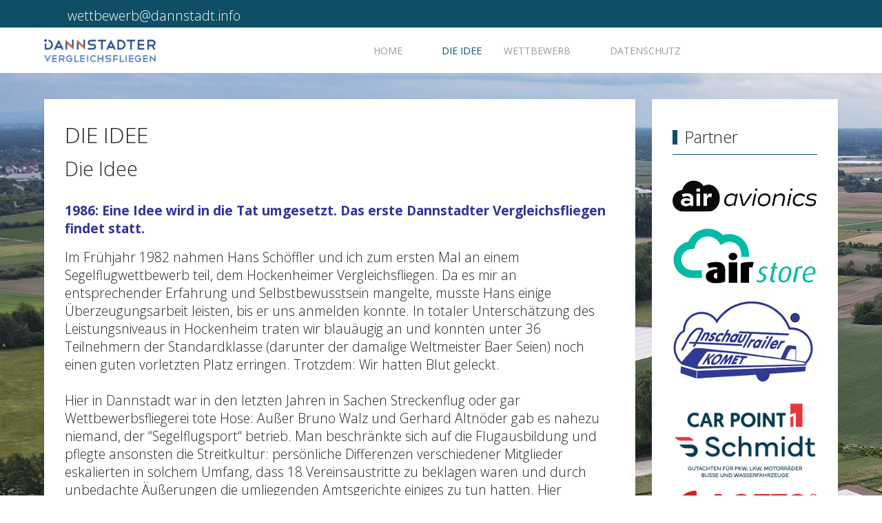

--- FILE ---
content_type: text/html; charset=utf-8
request_url: https://www.vergleichsfliegen.de/index.php/die-idee
body_size: 6917
content:
<!DOCTYPE html>
<html lang="de-de" dir="ltr" data-bs-theme="auto">

<head>
   <meta http-equiv="X-UA-Compatible" content="IE=edge" /><meta name="viewport" content="width=device-width, initial-scale=1" /><meta name="HandheldFriendly" content="true" /><meta name="mobile-web-app-capable" content="YES" /> <!-- document meta -->
   <meta charset="utf-8">
	<meta name="author" content="Ralph Schlachter">
	<meta name="generator" content="Joomla! - Open Source Content Management">
	<title>Die Idee</title>
<link href="https://fonts.gstatic.com?a6ee2f" rel="preconnect">
	<link href="https://fonts.googleapis.com/css2?family=Open+Sans:ital,wght@0,300;0,400;0,600;0,700;0,800;1,300;1,400;1,600;1,700;1,800&amp;display=swap" rel="stylesheet">
	<link href="https://fonts.googleapis.com/css2?family=Ubuntu:ital,wght@0,300;0,400;0,500;0,700;1,300;1,400;1,500;1,700&amp;display=swap" rel="stylesheet">
	<link href="https://fonts.googleapis.com/css2?family=Ropa+Sans:ital,wght@0,400;1,400&amp;display=swap" rel="stylesheet">
	<link href="https://use.fontawesome.com/releases/v7.0.0/css/all.css?a6ee2f" rel="stylesheet">
	<link href="https://unpkg.com/lenis@1.3.8/dist/lenis.css?a6ee2f" rel="stylesheet">
	<link href="/media/templates/site/tp_business/css/compiled-4facb5db1056726892695fb5b88ce179.css?a6ee2f" rel="stylesheet">
	<link href="/media/templates/site/tp_business/css/compiled-cc39e5a8067b5c0bc2641563e0b1404c.css?a6ee2f" rel="stylesheet">
	<link href="/media/vendor/joomla-custom-elements/css/joomla-alert.min.css?0.4.1" rel="stylesheet">
	<link href="/media/uikit4/css/uikit.css?a6ee2f" rel="stylesheet" defer="defer">
	<style>#fi-61b9f1168f37cc48296773{margin-bottom:30px}@media (max-width: 575.98px) {#fi-61b9f1168f37cc48296773{margin-bottom:30px}}</style>
<script src="/media/vendor/jquery/js/jquery.min.js?3.7.1"></script>
	<script src="/media/astroid/js/jquery.easing.min.js?a6ee2f"></script>
	<script src="/media/astroid/js/megamenu.min.js?a6ee2f"></script>
	<script src="/media/astroid/js/jquery.hoverIntent.min.js?a6ee2f"></script>
	<script src="/media/astroid/js/offcanvas.min.js?a6ee2f"></script>
	<script src="/media/astroid/js/mobilemenu.min.js?a6ee2f"></script>
	<script src="https://unpkg.com/lenis@1.3.8/dist/lenis.min.js?a6ee2f"></script>
	<script src="/media/astroid/js/script.min.js?a6ee2f"></script>
	<script type="application/json" class="joomla-script-options new">{"joomla.jtext":{"ERROR":"Fehler","MESSAGE":"Nachricht","NOTICE":"Hinweis","WARNING":"Warnung","JCLOSE":"Schließen","JOK":"OK","JOPEN":"Öffnen"},"system.paths":{"root":"","rootFull":"https:\/\/www.vergleichsfliegen.de\/","base":"","baseFull":"https:\/\/www.vergleichsfliegen.de\/"},"csrf.token":"b0a8252f2713ba752afeb723f2e0e45d"}</script>
	<script src="/media/system/js/core.min.js?a3d8f8"></script>
	<script src="/media/vendor/webcomponentsjs/js/webcomponents-bundle.min.js?2.8.0" nomodule defer></script>
	<script src="/media/system/js/joomla-hidden-mail.min.js?80d9c7" type="module"></script>
	<script src="/media/system/js/messages.min.js?9a4811" type="module"></script>
	<script src="/media/uikit4/js/uikit.min.js?a6ee2f" defer></script>
	<script src="/media/uikit4/js/uikit-icons.min.js?a6ee2f" defer></script>
	<script>const initSmoothScrollingGSAP = () => {const lenis = new Lenis({duration: 0.54});lenis.on('scroll', ScrollTrigger.update);gsap.ticker.add((time)=>{lenis.raf(time * 1000)});gsap.ticker.lagSmoothing(0);};const initSmoothScrolling = () => {const lenis = new Lenis({duration: 0.54});function raf(time) {lenis.raf(time);requestAnimationFrame(raf);}requestAnimationFrame(raf);};if (typeof ScrollTrigger !== 'undefined') {initSmoothScrollingGSAP()} else {initSmoothScrolling()}</script>
	<script>var TEMPLATE_HASH = "b7ef71522cdb02abd76418feb20d4cf9", ASTROID_COLOR_MODE ="auto";</script>
	<script type="application/ld+json">{"@context":"https://schema.org","@graph":[{"@type":"Organization","@id":"https://www.vergleichsfliegen.de/#/schema/Organization/base","name":"vergleichsfliegen.de","url":"https://www.vergleichsfliegen.de/"},{"@type":"WebSite","@id":"https://www.vergleichsfliegen.de/#/schema/WebSite/base","url":"https://www.vergleichsfliegen.de/","name":"vergleichsfliegen.de","publisher":{"@id":"https://www.vergleichsfliegen.de/#/schema/Organization/base"}},{"@type":"WebPage","@id":"https://www.vergleichsfliegen.de/#/schema/WebPage/base","url":"https://www.vergleichsfliegen.de/index.php/die-idee","name":"Die Idee","isPartOf":{"@id":"https://www.vergleichsfliegen.de/#/schema/WebSite/base"},"about":{"@id":"https://www.vergleichsfliegen.de/#/schema/Organization/base"},"inLanguage":"de-DE"},{"@type":"Article","@id":"https://www.vergleichsfliegen.de/#/schema/com_content/article/4","name":"Die Idee","headline":"Die Idee","inLanguage":"de-DE","isPartOf":{"@id":"https://www.vergleichsfliegen.de/#/schema/WebPage/base"}}]}</script>
 <!-- joomla head -->
    <!-- head styles -->
    <!-- head scripts -->
</head> <!-- document head -->

<body class="site astroid-framework com-content view-article layout-default itemid-117 astroid-header-horizontal-center die-idee-alias tp-style-17 de-DE ltr">
   <button type="button" title="Back to Top" id="astroid-backtotop" class="btn rounded hideonsm hideonxs" ><i class="fas fa-arrow-up"></i></button><!-- astroid container -->
<div class="astroid-container">
        <!-- astroid content -->
    <div class="astroid-content">
                <!-- astroid layout -->
        <div class="astroid-layout astroid-layout-wide">
                        <!-- astroid wrapper -->
            <div class="astroid-wrapper">
                                <div class="astroid-section bg-primary" id="t-fs8bhwlsh"><div class="container"><div class="astroid-row row" id="ar-aj20a49jd"><div class="astroid-column col-lg-9" id="ac-3vaktceuf"><div class="astroid-module-position" id="tl-tfsblu9ti"><div class="astroid-contact-info">
   
   
   
         <span class="astroid-contact-email">
                     <i class="far fa-envelope"></i>
                            <joomla-hidden-mail  is-link="1" is-email="1" first="d2V0dGJld2VyYg==" last="ZGFubnN0YWR0LmluZm8=" text="d2V0dGJld2VyYkBkYW5uc3RhZHQuaW5mbw==" base="" >Diese E-Mail-Adresse ist vor Spambots geschützt! Zur Anzeige muss JavaScript eingeschaltet sein.</joomla-hidden-mail>      </span>
   
   </div></div></div><div class="astroid-column col-lg-3 float-right" id="ac-cxm6jskss"><div class="astroid-module-position float-right" id="tr-ie560i28r"><div class="astroid-social-icons row">
    <div class="col"><a title="Facebook"  href="https://www.facebook.com/Wettbewerb.Dannstadt/" target="_blank" rel="noopener"><i class="fab fa-facebook-f"></i></a></div><div class="col"><a title="YouTube"  href="https://www.youtube.com/watch?v=OapaN7cBerI" target="_blank" rel="noopener"><i class="fab fa-youtube"></i></a></div><div class="col"><a title="Flickr"  href="https://www.flickr.com/photos/ssv_lu/albums" target="_blank" rel="noopener"><i class="fab fa-flickr"></i></a></div></div></div></div></div></div></div><div class="astroid-section astroid-header-section" id="hm-qc28m565x"><div class="container"><div class="astroid-row row" id="ar-ley8f0qzj"><div class="astroid-column col-lg-12" id="ac-w5udsotaa"><div class="astroid-module-position" id="h-lxpc37g72"><!-- header starts -->
<header id="astroid-header" class="astroid-header astroid-horizontal-header astroid-horizontal-center-header" data-megamenu data-megamenu-class=".has-megamenu" data-megamenu-content-class=".megamenu-container" data-dropdown-arrow="true" data-header-offset="true" data-transition-speed="300" data-megamenu-animation="fade" data-easing="linear" data-astroid-trigger="hover" data-megamenu-submenu-class=".nav-submenu,.nav-submenu-static">
   <div class="d-flex flex-row justify-content-between">
      <div class="d-flex d-lg-none justify-content-start"><div class="header-mobilemenu-trigger burger-menu-button align-self-center" data-offcanvas="#astroid-mobilemenu" data-effect="mobilemenu-slide"><button aria-label="Mobile Menu Toggle" class="button" type="button"><span class="box"><span class="inner"><span class="visually-hidden">Mobile Menu Toggle</span></span></span></button></div></div>      <div class="header-left-section as-gutter-x-xl@lg d-flex justify-content-start">
                   <!-- logo starts -->
    <!-- image logo starts -->
        <div class="logo-wrapper astroid-logo">
                <a target="_self" class="astroid-logo astroid-logo-image d-flex align-items-center mr-0 mr-lg-4" href="https://www.vergleichsfliegen.de/">
                                <img src="https://www.vergleichsfliegen.de/images/headers/Header.png" alt="vergleichsfliegen.de" class="astroid-logo-default" />            <img src="https://www.vergleichsfliegen.de/images/headers/Header.png" alt="vergleichsfliegen.de" class="astroid-logo-default dark" />                        
            <img src="https://www.vergleichsfliegen.de/images/headers/Header.png" alt="vergleichsfliegen.de" class="astroid-logo-mobile" />            <img src="https://www.vergleichsfliegen.de/images/headers/Header.png" alt="vergleichsfliegen.de" class="astroid-logo-mobile dark d-none" />                </a>
            </div>
    <!-- image logo ends -->
<!-- logo ends -->                         </div>
               <div class="min-w-30 d-lg-none"></div>
            <div class="header-center-section d-none d-lg-flex justify-content-center flex-lg-grow-1"><nav class=" align-self-center d-none d-lg-block" aria-label="horizontal menu"><ul class="nav astroid-nav d-none d-lg-flex"><li data-position="right" class="nav-item nav-item-id-101 nav-item-level-1 nav-item-default nav-item-deeper nav-item-parent has-megamenu nav-item-dropdown"><!--menu link starts-->
<a href="/index.php" title="Home" class="as-menu-item nav-link-item-id-101 nav-link megamenu-item-link item-link-component item-level-1" data-drop-action="hover">
   <span class="nav-title">
                                          <span class="nav-title-text">Home</span>                                                <i class="fas fa-chevron-down nav-item-caret"></i>
                  </span>
   </a>
<!--menu link ends--><div class="megamenu-container nav-submenu-container nav-item-level-1"><ul class="nav-submenu" style="width:320px"><li data-position="right" class="nav-item-submenu nav-item-id-156 nav-item-level-2"><!--menu link starts-->
<a href="/index.php/homepage/der-flugplatz" title="Der Flugplatz" class="as-menu-item nav-link-item-id-156 item-link-component item-level-2" data-drop-action="hover">
   <span class="nav-title">
                                          <span class="nav-title-text">Der Flugplatz</span>                              </span>
   </a>
<!--menu link ends--></li><li data-position="right" class="nav-item-submenu nav-item-id-157 nav-item-level-2"><!--menu link starts-->
<a href="/index.php/homepage/veranstalter" title="Veranstalter" class="as-menu-item nav-link-item-id-157 item-link-component item-level-2" data-drop-action="hover">
   <span class="nav-title">
                                          <span class="nav-title-text">Veranstalter</span>                              </span>
   </a>
<!--menu link ends--></li><li data-position="left" class="nav-item-submenu nav-item-id-162 nav-item-level-2"><!--menu link starts-->
<a href="/index.php/homepage/hall-of-fame" title="Hall of Fame" class="as-menu-item nav-link-item-id-162 item-link-component item-level-2" data-drop-action="hover">
   <span class="nav-title">
                                          <span class="nav-title-text">Hall of Fame</span>                              </span>
   </a>
<!--menu link ends--></li></ul></div></li><li data-position="right" class="nav-item nav-item-id-117 nav-item-level-1 nav-item-current nav-item-active"><!--menu link starts-->
<a href="/index.php/die-idee" title="Die Idee" class="as-menu-item nav-link-item-id-117 nav-link active item-link-component item-level-1" data-drop-action="hover">
   <span class="nav-title">
                                          <span class="nav-title-text">Die Idee</span>                              </span>
   </a>
<!--menu link ends--></li><li data-position="right" class="nav-item nav-item-id-118 nav-item-level-1 nav-item-deeper nav-item-parent has-megamenu nav-item-dropdown"><!--menu link starts-->
<a href="/index.php/zum-wettbewerb" title="Wettbewerb" class="as-menu-item nav-link-item-id-118 nav-link megamenu-item-link item-link-component item-level-1" data-drop-action="hover">
   <span class="nav-title">
                                          <span class="nav-title-text">Wettbewerb</span>                                                <i class="fas fa-chevron-down nav-item-caret"></i>
                  </span>
   </a>
<!--menu link ends--><div class="megamenu-container nav-submenu-container nav-item-level-1"><ul class="nav-submenu" style="width:320px"><li data-position="right" class="nav-item-submenu nav-item-id-119 nav-item-level-2"><!--menu link starts-->
<a href="/index.php/zum-wettbewerb/2015-01-11-09-09-38" title="Ausführungsbestimmungen" class="as-menu-item nav-link-item-id-119 item-link-component item-level-2" onclick="window.open(this.href, 'targetWindow', 'toolbar=no,location=no,status=no,menubar=no,scrollbars=yes,resizable=yes'); return false;" data-drop-action="hover">
   <span class="nav-title">
                                          <span class="nav-title-text">Ausführungsbestimmungen</span>                              </span>
   </a>
<!--menu link ends--></li><li data-position="right" class="nav-item-submenu nav-item-id-120 nav-item-level-2"><!--menu link starts-->
<a href="/index.php/zum-wettbewerb/2015-01-11-09-11-10" title="Ausschreibung" class="as-menu-item nav-link-item-id-120 item-link-component item-level-2" onclick="window.open(this.href, 'targetWindow', 'toolbar=no,location=no,status=no,menubar=no,scrollbars=yes,resizable=yes'); return false;" data-drop-action="hover">
   <span class="nav-title">
                                          <span class="nav-title-text">Ausschreibung</span>                              </span>
   </a>
<!--menu link ends--></li><li data-position="left" class="nav-item-submenu nav-item-id-121 nav-item-level-2"><!--menu link starts-->
<a href="https://www.soaringspot.com/de/vergleichsfliegen-2025" title="Wertung (SoaringSpot)" class="as-menu-item nav-link-item-id-121 item-link-url item-level-2" target="_blank" rel="noopener noreferrer" data-drop-action="hover">
   <span class="nav-title">
                                          <span class="nav-title-text">Wertung (SoaringSpot)</span>                              </span>
   </a>
<!--menu link ends--></li><li data-position="right" class="nav-item-submenu nav-item-id-136 nav-item-level-2"><!--menu link starts-->
<a href="/index.php/zum-wettbewerb/downloads" title="Downloads" class="as-menu-item nav-link-item-id-136 item-link-component item-level-2" data-drop-action="hover">
   <span class="nav-title">
                                          <span class="nav-title-text">Downloads</span>                              </span>
   </a>
<!--menu link ends--></li><li data-position="left" class="nav-item-submenu nav-item-id-293 nav-item-level-2"><!--menu link starts-->
<a href="https://www.soaringspot.com/de/vergleichsfliegen-2025/downloads" title="Wendepunkte und Luftraumdaten (SoaringSpot)" class="as-menu-item nav-link-item-id-293 item-link-url item-level-2" data-drop-action="hover">
   <span class="nav-title">
                                          <span class="nav-title-text">Wendepunkte und Luftraumdaten (SoaringSpot)</span>                              </span>
   </a>
<!--menu link ends--></li><li data-position="left" class="nav-item-submenu nav-item-id-220 nav-item-level-2"><!--menu link starts-->
<a href="http://igc.vergleichsfliegen.de" title="IGC-Upload" class="as-menu-item nav-link-item-id-220 item-link-url item-level-2" target="_blank" rel="noopener noreferrer" data-drop-action="hover">
   <span class="nav-title">
                                          <span class="nav-title-text">IGC-Upload</span>                              </span>
   </a>
<!--menu link ends--></li><li data-position="right" class="nav-item-submenu nav-item-id-176 nav-item-level-2"><!--menu link starts-->
<a href="https://www.facebook.com/Wettbewerb.Dannstadt/" title="Facebook" class="as-menu-item nav-link-item-id-176 item-link-url item-level-2" target="_blank" rel="noopener noreferrer" data-drop-action="hover">
   <span class="nav-title">
                                          <span class="nav-title-text">Facebook</span>                              </span>
   </a>
<!--menu link ends--></li><li data-position="left" class="nav-item-submenu nav-item-id-292 nav-item-level-2"><!--menu link starts-->
<a href="https://lowcrop.aero/vgfl2025/" title="Außenlandemeldungen (Lowcrop)" class="as-menu-item nav-link-item-id-292 item-link-url item-level-2" target="_blank" rel="noopener noreferrer" data-drop-action="hover">
   <span class="nav-title">
                                          <span class="nav-title-text">Außenlandemeldungen (Lowcrop)</span>                              </span>
   </a>
<!--menu link ends--></li></ul></div></li><li data-position="right" class="nav-item nav-item-id-179 nav-item-level-1"><!--menu link starts-->
<a href="/index.php/datenschutzerklaerung" title="Datenschutz" class="as-menu-item nav-link-item-id-179 nav-link item-link-component item-level-1" data-drop-action="hover">
   <span class="nav-title">
                                          <span class="nav-title-text">Datenschutz</span>                              </span>
   </a>
<!--menu link ends--></li></ul></nav></div>               <div class="header-right-section as-gutter-x-xl@lg d-lg-flex d-none justify-content-end">
                                       <div class="header-right-block d-none d-lg-block align-self-center">
                  <div class="header-block-item d-flex justify-content-end align-items-center"></div>               </div>
                                  </div>
         </div>
</header>
<!-- header ends --></div></div></div></div></div><div class="astroid-section astroid-component-section" id="content"><div class="container"><div class="astroid-row row" id="ar-1528971561366"><div class="astroid-column col-lg-6 col-lg-9" id="ac-vgsuiyjwp"><div class="astroid-message" id="m-1528971711775"><div id="system-message-container" aria-live="polite"></div>
</div><div class="astroid-component shadow-sm" id="ca-1529739248826"><main class="astroid-component-area">
   <div class="com-content-article item-page" itemscope itemtype="https://schema.org/Article"><meta itemprop="inLanguage" content="de-DE"><div class="astroid-section" id="as-61b5cf11613cc086185689"><div class="astroid-row row no-gutters gx-0" id="ar-61b5cf11613cc033152637"><div class="astroid-column col-lg-12 col-md-12 col-sm-12 col-12" id="ac-61b5cf11613cc030930660"><div class="astroid-article-pageheading" id="ph-61d41c0e94d0d065251307"><h1>Die Idee</h1></div><div class="astroid-article-title" id="t-61b9bb50c0a7c455878112"><h2>Die Idee</h2></div><div class="astroid-article-full-image" id="fi-61b9f1168f37cc48296773">
</div><div class="astroid-article-text" id="awt-61bae20c0d2cf499628496"><p><span style="color: #333399;"><strong>1986: Eine Idee wird in die Tat umgesetzt. Das erste Dannstadter Vergleichsfliegen findet statt.</strong></span></p>
<p>Im Frühjahr 1982 nahmen Hans Schöffler und ich zum ersten Mal an einem Segelflugwettbewerb teil, dem Hockenheimer Vergleichsfliegen. Da es mir an entsprechender Erfahrung und Selbstbewusstsein mangelte, musste Hans einige Überzeugungsarbeit leisten, bis er uns anmelden konnte. In totaler Unterschätzung des Leistungsniveaus in Hockenheim traten wir blauäugig an und konnten unter 36 Teilnehmern der Standardklasse (darunter der damalige Weltmeister Baer Seien) noch einen guten vorletzten Platz erringen. Trotzdem: Wir hatten Blut geleckt.<br /><br />Hier in Dannstadt war in den letzten Jahren in Sachen Streckenflug oder gar Wettbewerbsfliegerei tote Hose: Außer Bruno Walz und Gerhard Altnöder gab es nahezu niemand, der “Segelflugsport“ betrieb. Man beschränkte sich auf die Flugausbildung und pflegte ansonsten die Streitkultur: persönliche Differenzen verschiedener Mitglieder eskalierten in solchem Umfang, dass 18 Vereinsaustritte zu beklagen waren und durch unbedachte Äußerungen die umliegenden Amtsgerichte einiges zu tun hatten. Hier mussten dann so wichtige Fragen geklärt werden, ob und in welchen (Ehe-)betten die Vereinspolitik gemacht wird, ob Pfarrer von Berufs wegen lügen und ob in Bruno‘s Nusshörnchen auch wirklich Nüsse sind!?! Zermürbt und demotiviert durch die Streitereien kamen die “Alten“ nur noch ungern zum Flugplatz und den Leistungsflug hatte erst recht niemand im Sinn.<br /><br />Es lag nun an uns “Jungen“, unbelastet dank der “Gnade des späten Vereinseintritts“, den Segelflugsport, den Streckenflug und den sportlichen Vergleich im Wettbewerb wieder anzukurbeln und zu neuem Aufschwung zu verhelfen.</p>
<div align="justify">
<p align="justify"><span style="color: #333399;"><strong>Der Aufschwung</strong></span></p>
<p align="justify">Motiviert von einem 3. Platz beim Südblock-Ausscheidungsfliegen in Lachen, machte ich mir im Winter 84/85 Gedanken, ob es nicht möglich wäre, bei uns in Dannstadt einen kleinen Wettbewerb ins Leben zu rufen. Dabei klang mir ein Satz des Hockenheimer Wettbewerbsleiters Waldenberger immer noch in den Ohren: “Bei uns isch jädes Wochenende Wettbewerb“. Und so schwebte mir ein Vergleichsfliegen vor, das sich möglichst auf zwei oder drei Wochenenden beschränken sollte. Die Regeln und Auswertung sollten einfach und leicht nachvollziehbar sein (pro km 2 Punkte, Berücksichtigung des Index, fertig) und das Niveau sollte sich im Rahmen der Vereinsmöglichkeiten bewegen. Es sollte ein Wettbewerb werden, der insbesondere dem Anfänger und Vereinsflieger die Möglichkeit bietet, Erfahrungen zu sammeln und den Reiz und die Schönheiten des Streckenflugs kennen zu lernen.<br /><br />Zusammen mit Hans, der als Segelflugreferent bei der Umsetzung der Idee entscheidend mitwirkte, entwarfen wir ein einfaches Konzept und legten als Termin für den ersten Wertungstag den 1. Mai 1986 fest. Während Hans noch an seinem Auswertungsprogramm für den Computer strickte, begann ich mit der Suche nach Teilnehmern. Doch das war nicht einfach: obwohl jeder Scheininhaber teilnehmen konnte und auch die Nenngebühr von 20 Mark für jeden erschwinglich schien, war fast niemand bereit mitzumachen. Manche trauten sich nicht, einige scheuten den Vergleich, aus Angst sich zu blamieren. Verschiedenen war die Sache einfach nur lästig. Nach wochenlanger Bettelei und unter Aufwendung aller Überzeugungskunst hatte ich dann doch 14 Teilnehmer aus beiden Vereinen auf der Liste. Einen konnte ich nur gewinnen, indem ich die Nenngebühr für ihn bezahlte. Nachdem noch einige organisatorische Probleme überwunden waren, konnte dann an den ersten beiden Maiwochenenden 1986 das erste Dannstadter Vergleichsfliegen stattfinden.<br /><br />Dass wir einmal das 10. Dannstadter Vergleichsfliegen veranstalten werden, hielt ich damals eher für unwahrscheinlich.</p>
<p>Von <em>Gerhard Guhmann</em></p>
</div> </div></div></div></div></div>
</main></div></div><div class="astroid-column col-lg-3" id="ac-il5cs37dj"><div class="astroid-module-position headline-border-primary headline-bullet shadow-sm" id="msr1-dx2m872a1"><div class="sidebar right 1-position moduletable ">
            <h3 class="module-title">Partner</h3>        
<div id="mod-custom106" class="mod-custom custom">
    <p><a href="https://www.air-avionics.com/" target="_blank" rel="noopener"><img src="/images/airavionics.png" width="955" height="264" loading="lazy"></a></p>
<p><a href="https://www.air-store.eu/" target="_blank" rel="noopener"><img src="/images/airstore.png" alt="AirAvionics" width="996" height="388" loading="lazy"></a></p>
<p><a href="https://www.anschau.de/fahrzeugbau/" target="_blank" rel="noopener"><img src="/images/cache_53355449.jpg" width="210" height="139" loading="lazy"></a></p>
<p><a href="https://car-point1.de/" target="_blank" rel="noopener"><img src="/images/schmidt_carpoint_komb.jpg" width="1024" height="552" loading="lazy"></a></p>
<p><a href="https://www.lotto-rlp.de/" target="_blank" rel="noopener"><img src="/images/logo_lotto_rheinland-pfalz.png" width="1072" height="320" loading="lazy"></a></p>
<p> <a href="https://www.sparkasse-vorderpfalz.de/" target="_blank" rel="noopener"><img src="/images/logo-sparkasse.png" width="525" height="264" loading="lazy"></a></p>
<p><a href="https://www.weglide.org/" target="_blank" rel="noopener"><img src="/images/WeGlide%201.jpg" width="494" height="494" loading="lazy"></a></p>
<p><a href="https://www.zeller-recycling.de/" target="_blank" rel="noopener"><img src="/images/logo_zeller%201.png" width="235" height="100" loading="lazy"></a></p></div>
</div></div></div></div></div></div><div class="astroid-section astroid-footer-section bg-primary" id="f-oel6e1bpp"><div class="container"><div class="astroid-row row" id="ar-pn9wa1b0i"><div class="astroid-column col-lg-6 col-lg-12" id="ac-touh7e0sq"><div class="astroid-module-position float-right" id="f2-2fhub295d"><div id="astroid-footer" class="astroid-footer"><div >All Rights reserved © vergleichsfliegen.de 2025, Powered by <a href="https://www.joomlaplates.de" target="_blank">Joomlaplates</a>.</div></div></div></div></div></div>                            </div>
            <!-- end of astroid wrapper -->
                    </div>
        <!-- end of astroid layout -->
            </div>
    <!-- end of astroid content -->
    <div id="astroid-mobilemenu-wrap"><div class="astroid-mobilemenu d-none d-init dir-left" data-class-prefix="astroid-mobilemenu" id="astroid-mobilemenu">
   <div class="burger-menu-button active">
      <button aria-label="Mobile Menu Toggle" type="button" class="button close-offcanvas offcanvas-close-btn">
         <span class="box">
            <span class="inner"><span class="visually-hidden">Mobile Menu Toggle</span></span>
         </span>
      </button>
   </div>
   <ul class="astroid-mobile-menu d-none"><li class="nav-item nav-item-id-101 nav-item-level-1 nav-item-default nav-item-deeper nav-item-parent has-megamenu nav-item-dropdown"><!--menu link starts-->
<a href="/index.php" title="Home" class="as-menu-item nav-link-item-id-101 nav-link item-link-component item-level-1" data-drop-action="hover">
   <span class="nav-title">
                                          <span class="nav-title-text">Home</span>                              </span>
   </a>
<!--menu link ends--><ul class="nav-child list-group navbar-subnav level-1"><li class="nav-item-submenu nav-item-id-156 nav-item-level-2"><!--menu link starts-->
<a href="/index.php/homepage/der-flugplatz" title="Der Flugplatz" class="as-menu-item nav-link-item-id-156 nav-link item-link-component item-level-2" data-drop-action="hover">
   <span class="nav-title">
                                          <span class="nav-title-text">Der Flugplatz</span>                              </span>
   </a>
<!--menu link ends--></li><li class="nav-item-submenu nav-item-id-157 nav-item-level-2"><!--menu link starts-->
<a href="/index.php/homepage/veranstalter" title="Veranstalter" class="as-menu-item nav-link-item-id-157 nav-link item-link-component item-level-2" data-drop-action="hover">
   <span class="nav-title">
                                          <span class="nav-title-text">Veranstalter</span>                              </span>
   </a>
<!--menu link ends--></li><li class="nav-item-submenu nav-item-id-162 nav-item-level-2"><!--menu link starts-->
<a href="/index.php/homepage/hall-of-fame" title="Hall of Fame" class="as-menu-item nav-link-item-id-162 nav-link item-link-component item-level-2" data-drop-action="hover">
   <span class="nav-title">
                                          <span class="nav-title-text">Hall of Fame</span>                              </span>
   </a>
<!--menu link ends--></li></ul></li><li class="nav-item nav-item-id-117 nav-item-level-1 nav-item-current nav-item-active"><!--menu link starts-->
<a href="/index.php/die-idee" title="Die Idee" class="as-menu-item nav-link-item-id-117 nav-link active item-link-component item-level-1" data-drop-action="hover">
   <span class="nav-title">
                                          <span class="nav-title-text">Die Idee</span>                              </span>
   </a>
<!--menu link ends--></li><li class="nav-item nav-item-id-118 nav-item-level-1 nav-item-deeper nav-item-parent has-megamenu nav-item-dropdown"><!--menu link starts-->
<a href="/index.php/zum-wettbewerb" title="Wettbewerb" class="as-menu-item nav-link-item-id-118 nav-link item-link-component item-level-1" data-drop-action="hover">
   <span class="nav-title">
                                          <span class="nav-title-text">Wettbewerb</span>                              </span>
   </a>
<!--menu link ends--><ul class="nav-child list-group navbar-subnav level-1"><li class="nav-item-submenu nav-item-id-119 nav-item-level-2"><!--menu link starts-->
<a href="/index.php/zum-wettbewerb/2015-01-11-09-09-38" title="Ausführungsbestimmungen" class="as-menu-item nav-link-item-id-119 nav-link item-link-component item-level-2" onclick="window.open(this.href, 'targetWindow', 'toolbar=no,location=no,status=no,menubar=no,scrollbars=yes,resizable=yes'); return false;" data-drop-action="hover">
   <span class="nav-title">
                                          <span class="nav-title-text">Ausführungsbestimmungen</span>                              </span>
   </a>
<!--menu link ends--></li><li class="nav-item-submenu nav-item-id-120 nav-item-level-2"><!--menu link starts-->
<a href="/index.php/zum-wettbewerb/2015-01-11-09-11-10" title="Ausschreibung" class="as-menu-item nav-link-item-id-120 nav-link item-link-component item-level-2" onclick="window.open(this.href, 'targetWindow', 'toolbar=no,location=no,status=no,menubar=no,scrollbars=yes,resizable=yes'); return false;" data-drop-action="hover">
   <span class="nav-title">
                                          <span class="nav-title-text">Ausschreibung</span>                              </span>
   </a>
<!--menu link ends--></li><li class="nav-item-submenu nav-item-id-121 nav-item-level-2"><!--menu link starts-->
<a href="https://www.soaringspot.com/de/vergleichsfliegen-2025" title="Wertung (SoaringSpot)" class="as-menu-item nav-link-item-id-121 nav-link item-link-url item-level-2" target="_blank" rel="noopener noreferrer" data-drop-action="hover">
   <span class="nav-title">
                                          <span class="nav-title-text">Wertung (SoaringSpot)</span>                              </span>
   </a>
<!--menu link ends--></li><li class="nav-item-submenu nav-item-id-136 nav-item-level-2"><!--menu link starts-->
<a href="/index.php/zum-wettbewerb/downloads" title="Downloads" class="as-menu-item nav-link-item-id-136 nav-link item-link-component item-level-2" data-drop-action="hover">
   <span class="nav-title">
                                          <span class="nav-title-text">Downloads</span>                              </span>
   </a>
<!--menu link ends--></li><li class="nav-item-submenu nav-item-id-293 nav-item-level-2"><!--menu link starts-->
<a href="https://www.soaringspot.com/de/vergleichsfliegen-2025/downloads" title="Wendepunkte und Luftraumdaten (SoaringSpot)" class="as-menu-item nav-link-item-id-293 nav-link item-link-url item-level-2" data-drop-action="hover">
   <span class="nav-title">
                                          <span class="nav-title-text">Wendepunkte und Luftraumdaten (SoaringSpot)</span>                              </span>
   </a>
<!--menu link ends--></li><li class="nav-item-submenu nav-item-id-220 nav-item-level-2"><!--menu link starts-->
<a href="http://igc.vergleichsfliegen.de" title="IGC-Upload" class="as-menu-item nav-link-item-id-220 nav-link item-link-url item-level-2" target="_blank" rel="noopener noreferrer" data-drop-action="hover">
   <span class="nav-title">
                                          <span class="nav-title-text">IGC-Upload</span>                              </span>
   </a>
<!--menu link ends--></li><li class="nav-item-submenu nav-item-id-176 nav-item-level-2"><!--menu link starts-->
<a href="https://www.facebook.com/Wettbewerb.Dannstadt/" title="Facebook" class="as-menu-item nav-link-item-id-176 nav-link item-link-url item-level-2" target="_blank" rel="noopener noreferrer" data-drop-action="hover">
   <span class="nav-title">
                                          <span class="nav-title-text">Facebook</span>                              </span>
   </a>
<!--menu link ends--></li><li class="nav-item-submenu nav-item-id-292 nav-item-level-2"><!--menu link starts-->
<a href="https://lowcrop.aero/vgfl2025/" title="Außenlandemeldungen (Lowcrop)" class="as-menu-item nav-link-item-id-292 nav-link item-link-url item-level-2" target="_blank" rel="noopener noreferrer" data-drop-action="hover">
   <span class="nav-title">
                                          <span class="nav-title-text">Außenlandemeldungen (Lowcrop)</span>                              </span>
   </a>
<!--menu link ends--></li></ul></li><li class="nav-item nav-item-id-179 nav-item-level-1"><!--menu link starts-->
<a href="/index.php/datenschutzerklaerung" title="Datenschutz" class="as-menu-item nav-link-item-id-179 nav-link item-link-component item-level-1" data-drop-action="hover">
   <span class="nav-title">
                                          <span class="nav-title-text">Datenschutz</span>                              </span>
   </a>
<!--menu link ends--></li></ul></div>
</div></div>
<!-- end of astroid container -->
   <!-- body and layout -->
    <!-- body scripts -->
</body> <!-- document body -->

</html> <!-- document end -->